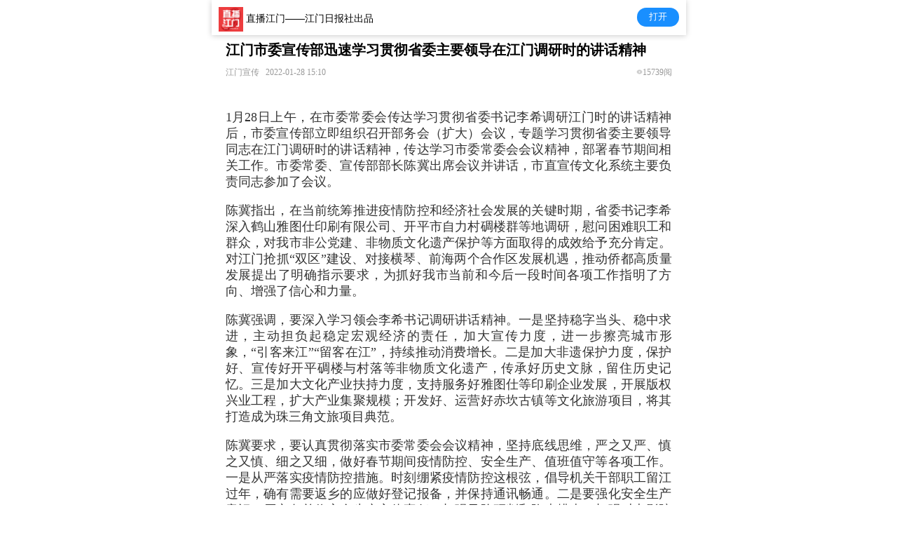

--- FILE ---
content_type: text/html; charset=utf-8
request_url: https://zbjmnews.cnjmnet.cn/Share/ArticleShare?ArticleId=156883
body_size: 10341
content:

<!DOCTYPE html>
<html>
<head>
    <meta http-equiv="Content-Type" content="text/html; charset=utf-8">
    <title>江门市委宣传部迅速学习贯彻省委主要领导在江门调研时的讲话精神</title>
    <meta http-equiv="Cache-Control" content="no-cache, no-store, must-revalidate" />
    <meta http-equiv="Pragma" content="no-cache" />
    <meta http-equiv="Expires" content="0" />
    <meta name="viewport" content="width=device-width,initial-scale=1.0, minimum-scale=1.0, maximum-scale=1.0, user-scalable=no" />

    <link href="/style/main-news.css?ver=1.0.1" rel="stylesheet" />
    <script src="/js/jquery-2.1.3.min.js"></script>
    <script src="/js/scrollLoading.js?ver=1.0.1"></script>
    <link href="/css/photoswipe.css" rel="stylesheet" />
    <link href="/css/default-skin/default-skin.css" rel="stylesheet" />
    <link href="/Scripts/audio/css/audio.css" rel="stylesheet" />
    <style type="text/css">
        html, body {
            font-size: 100% !important;
        }

        .scl {
            background: no-repeat center;
        }

        .wimg {
            width: 300px;
            height: 200px;
        }
    </style>
    <script src="https://res2.wx.qq.com/open/js/jweixin-1.6.0.js"></script>
    <script src="/js/wxShare.js?ver=202408260015"></script>
    <script>
            wxShare('江门市委宣传部迅速学习贯彻省委主要领导在江门调研时的讲话精神', '欢迎关注江门宣传！'.replace(/\r/g, '').replace(/\n/g, ''), 'https://zbjmnews.cnjmnet.cn/Share/ArticleShare?ArticleId=156883', 'https://zbjmnews.cnjmnet.cn/images/logo/applogo.png');
    </script>

</head>
<body style="padding-top: 50px;">
    
    <div style="display:none" id="ArticleBody">
        <!-- 在应用中打开 -->
        <div class="viewInApp" onclick="OpenApp()">
            <img id="top_download" src="https://zbjmnews.cnjmnet.cn/images/logo/applogo.png" />
            <span class="js-informetion"></span>
            <button type="button" class="openapp">打开</button>
        </div>
        <div class="section">
            <div class="section_top">
                <h3>江门市委宣传部迅速学习贯彻省委主要领导在江门调研时的讲话精神</h3>
                <p class="xbt">
                    <span>江门宣传</span><span>2022-01-28 15:10</span>
                        <span class="readNumber"><i class="eye"></i>15739阅</span>
                </p>
            </div>
            <div class="zhengwen">
                <p style="margin-top: 1em; margin-bottom: 1em; line-height: 1.33em; font-size: 18px; text-align: justify;">1月28日上午，在市委常委会传达学习贯彻省委书记李希调研江门时的讲话精神后，市委宣传部立即组织召开部务会（扩大）会议，专题学习贯彻省委主要领导同志在江门调研时的讲话精神，传达学习市委常委会会议精神，部署春节期间相关工作。市委常委、宣传部部长陈冀出席会议并讲话，市直宣传文化系统主要负责同志参加了会议。</p><p style="margin-top: 1em; margin-bottom: 1em; line-height: 1.33em; font-size: 18px; text-align: justify;">陈冀指出，在当前统筹推进疫情防控和经济社会发展的关键时期，省委书记李希深入鹤山雅图仕印刷有限公司、开平市自力村碉楼群等地调研，慰问困难职工和群众，对我市非公党建、非物质文化遗产保护等方面取得的成效给予充分肯定。对江门抢抓“双区”建设、对接横琴、前海两个合作区发展机遇，推动侨都高质量发展提出了明确指示要求，为抓好我市当前和今后一段时间各项工作指明了方向、增强了信心和力量。</p><p style="margin-top: 1em; margin-bottom: 1em; line-height: 1.33em; font-size: 18px; text-align: justify;">陈冀强调，要深入学习领会李希书记调研讲话精神。一是坚持稳字当头、稳中求进，主动担负起稳定宏观经济的责任，加大宣传力度，进一步擦亮城市形象，“引客来江”“留客在江”，持续推动消费增长。二是加大非遗保护力度，保护好、宣传好开平碉楼与村落等非物质文化遗产，传承好历史文脉，留住历史记忆。三是加大文化产业扶持力度，支持服务好雅图仕等印刷企业发展，开展版权兴业工程，扩大产业集聚规模；开发好、运营好赤坎古镇等文化旅游项目，将其打造成为珠三角文旅项目典范。</p><p style="margin-top: 1em; margin-bottom: 1em; line-height: 1.33em; font-size: 18px; text-align: justify;">陈冀要求，要认真贯彻落实市委常委会会议精神，坚持底线思维，严之又严、慎之又慎、细之又细，做好春节期间疫情防控、安全生产、值班值守等各项工作。一是从严落实疫情防控措施。时刻绷紧疫情防控这根弦，倡导机关干部职工留江过年，确有需要返乡的应做好登记报备，并保持通讯畅通。二是要强化安全生产意识。压实各单位安全生产主体责任，加强风险研判和隐患排查，加强对电影院等封闭场馆消防安全、疫情管控等隐患排查。三是加强值班值守。严格执行领导带班和24小时专人值班制度，认真落实重大事项请示报告有关要求，重大及突发事件务必及时、主动请示报告。四是压实意识形态工作责任。提高意识形态培训频次，扩大培训覆盖范围，加强对新闻媒体、论坛、展览、演出等阵地管理，抓实意识形态安全责任。</p><p style="margin-top: 1em; margin-bottom: 1em; line-height: 1.33em; font-size: 18px; text-align: justify;">（责任编辑：杨嘉蔚 二审：陈淑婷 三审：宁园）</p>
                
            </div>
        </div>

        <div class="comment">
            <div class="comment_title">
                <span>用户评论</span>
            </div>
            <div class="items" id="ReplyList">
            </div>
                            <div class="noComment" id="noComment">
                    <img src="/img/noComment.png" style="max-width:10%;" />
                    <p>暂无评论</p>
                    <button class="replyBtn" onclick="OpenApp()">我要说两句</button>
                </div>
        </div>
        
    </div>
    <div style="z-index:9999; top: 0; background: #fff; position: fixed; width: 100%; height: 100%;" id="loading">
        <div style="padding:10%;    margin-top: 50%; text-align: center; font-size: 1.2em;">
            <!-- <div class="circle"></div>-->
            <div class="circle1"></div>
            奋力加载页面中...
        </div>
    </div>
    <!--以下内容不要管-->
    <div class="pswp" tabindex="-1" role="dialog" aria-hidden="true">
        <div class="pswp__bg"></div>
        <div class="pswp__scroll-wrap">
            <div class="pswp__container">
                <div class="pswp__item"></div>
                <div class="pswp__item"></div>
                <div class="pswp__item"></div>
            </div>
            <div class="pswp__ui pswp__ui--hidden">
                <div class="pswp__top-bar">
                    <div class="pswp__counter"></div>
                    <button class="pswp__button pswp__button--close" title="Close (Esc)"></button>
                    <div class="pswp__preloader">
                        <div class="pswp__preloader__icn">
                            <div class="pswp__preloader__cut">
                                <div class="pswp__preloader__donut"></div>
                            </div>
                        </div>
                    </div>
                </div>
                <div class="pswp__share-modal pswp__share-modal--hidden pswp__single-tap">
                    <div class="pswp__share-tooltip"></div>
                </div>
                <button class="pswp__button pswp__button--arrow--left" title="Previous (arrow left)"></button>
                <button class="pswp__button pswp__button--arrow--right" title="Next (arrow right)"></button>
                <div class="pswp__caption">
                    <div class="pswp__caption__center"></div>
                </div>
            </div>
        </div>
    </div>
</body>
</html>
<script src="/js/app.js"></script>
<script src="/Scripts/audio/js/audio.js"></script>
<script type="text/javascript">
    $(function () {
        $("#ArticleBody").show();
        $("#loading").hide();
        $(".scl").scrollLoading();
    })
    var startPos = 0, endPos = 0, isScrolling = 0;
</script>
<script>
    ArticleId = '156883';
    $("img").parents("p").css("text-indent", "0em");
    $(function () {
        $("iframe").attr("width", "100%");
        $(".zhengwen img").each(function (index, item) {
            if (!$(item).parent().is("a") && !$(item).hasClass("playicon") && !$(item).hasClass("pauseicon")) {
                $(item).wrap("<figure></figure>").wrap('<a href="' + $(item).attr("src") + '" data-size="' + $(item).width() + 'x' + $(item).height() + '"></a>');
            }
        })
        function calcImgSize() {
            $("figure a").each(function (index, item) {
                var img = $(item).find("img");
                $(item).attr("data-size", img.width() + 'x' + img.height());
                $(item).attr("href", img.attr("src"));
            })
            setTimeout(calcImgSize, 500);
        }
        calcImgSize();
    });
</script>
<script src="/js/photoswipe.min.js"></script>
<script src="/js/photoswipe-ui-default.min.js"></script>
<script src="/Scripts/photoSwipe.js"></script>
<script>
    $(function () {
        initPhotoSwipeFromDOM('.zhengwen');
        $(".zhengwen a").each(function (index, item) {
            if (!$(item).attr("data-size")) {
                $(item).click(function () {
                    window.location.href = $(item).attr("href");
                })
            }
        })

        $(".zhengwen video").each(function (index, item) {
            $(item).click(function () {
                $(".viewInApp").show();
                $(item)[0].play();
            })
        })
    })
</script>


--- FILE ---
content_type: text/css
request_url: https://zbjmnews.cnjmnet.cn/style/main-news.css?ver=1.0.1
body_size: 32222
content:
@charset "utf-8";

* {
    margin: 0;
    padding: 0;
}

html {
    font-size: -webkit-calc(100vw / 23.4375) !important;
    font-size: -moz-calc(100vw / 23.4375) !important;
    font-size: calc(100vw / 23.4375) !important; /*375的设计稿;1em=16px*/
    margin: 0;
    padding: 0;
}

body {
    margin: 0;
    padding: 0;
    color: #000;
    /*font-size: 0.8em;*/
    font-size: 100%;
    font-size: medium;
    background: #fff;
    overflow-x: hidden;
}

ul, li {
    list-style: none;
}

a {
    color: #000;
    text-decoration: none;
}

    a:hover {
        text-decoration: none;
    }

img {
    border: 0;
    vertical-align: top;
}

button:focus {
    outline: none;
}

.cl {
    clear: both;
}
/* 清理浮动 */
.clearfix:after {
    visibility: hidden;
    display: block;
    font-size: 0;
    content: " ";
    clear: both;
    height: 0;
}

.clearfix {
    zoom: 1;
}
/*body{padding-top: 44px;}*/
.header {
    width: 100%;
    min-width: 320px;
    height: 44px;
    position: fixed;
    background: #2c5daa;
    top: 0;
    z-index: 9999;
    font-size: 1.25em;
}

.header_back {
    line-height: 44px;
    float: left;
    font-size: 0.857em;
    color: white;
    display: block;
}

.header_left {
    float: left;
    width: 24px;
    height: 24px;
    margin: 10px 0 0 10px;
    display: block;
    color: #fff;
    cursor: pointer;
}

.header_right {
    float: right;
    color: #fff;
    margin-right: 10px;
    border: 1px solid #fff;
    margin-top: 12px;
    cursor: pointer;
    font-style: inherit;
    padding: 0 5px;
    font-size: 0.75em;
}

.header_bj {
    float: right;
    width: 24px;
    height: 24px;
    margin: 10px 10px 0 0;
    display: block;
    color: #fff;
    cursor: pointer;
    line-height: 44px;
}

.header_title {
    width: 120px;
    position: absolute;
    left: 50%;
    margin-left: -60px;
    text-align: center;
    line-height: 44px;
    font-size: 1.25em;
    color: #fff;
}

.menu_nav {
    width: 100%;
    position: relative;
    z-index: 999;
    min-width: 320px;
    height: 36px;
    border-bottom: 1px solid #d9d9d9;
    background: #f5f5f5;
}

    .menu_nav li {
        float: left;
        width: 33.33%;
        line-height: 36px;
        text-align: right;
        font-size: 1em;
        display: inline-block;
        color: #000;
        font-weight: bold;
    }

        .menu_nav li .xiala {
            width: 20px;
            height: 20px;
            float: right;
            margin-left: 1%;
            margin-top: 10px;
            margin-right: 10%;
            background: url(../images/xiala.png);
            background-size: 20px 20px;
        }

        .menu_nav li .xialas {
            margin-right: 18%;
        }

.menu_top {
    width: 100%;
    position: absolute;
    z-index: 99;
    min-width: 320px;
    height: auto;
    background: #f5f5f5;
    margin-top: -5px;
}

    .menu_top ul {
        float: left;
        width: 33.33%;
        display: block;
        height: 1px;
        line-height: 36px;
        text-align: right;
        font-size: 0.875em;
    }

        .menu_top ul li {
            width: 90%;
            margin: 0 auto;
            display: none;
            border-bottom: 1px solid #d9d9d9;
        }

            .menu_top ul li a {
                line-height: 36px;
                text-align: center;
                font-size: 1em;
                border-left: 1px solid #d9d9d9;
                color: #000;
                border-right: 1px solid #d9d9d9;
                background: white;
                display: block;
            }

.banner {
    width: 100%;
    min-width: 320px;
    position: relative;
    font-size: 14px;
}

.section img {
    max-width: 100%;
    border-radius: 2px;
    margin-bottom: 10px;
}

.shop_section .shop_section_top {
    line-height: 30px;
    height: 30px;
    margin-left: 10px;
    border-bottom: 1px solid #d9d9d9;
}

    .shop_section .shop_section_top h3 {
        float: left;
        font-size: 1em;
        color: #000;
    }

    .shop_section .shop_section_top a {
        float: right;
        font-size: 0.875em;
        font-weight: bold;
        margin-right: 10px;
    }

.shop_section .shop_section_main {
    width: 100%;
    min-width: 320px;
}

    .shop_section .shop_section_main ul {
        display: box;
        display: -webkit-box;
        margin: 5px;
    }

        .shop_section .shop_section_main ul li {
            width: 50%;
            margin: 5px;
            border: 1px solid #d9d9d9;
            -webkit-box-flex: 1;
            -moz-box-flex: 1;
            box-flex: 1;
        }

.shop_section .shop_information {
    padding: 10px 5px;
    border-top: 1px solid #d9d9d9;
}

    .shop_section .shop_information h3 {
        font-size: 1em;
        text-align: justify; /*firefox*/
        text-justify: inter-ideograph; /*ie*/
        -ms-text-justify: inter-ideograph;
        overflow: hidden;
        height: 40px;
    }

    .shop_section .shop_information strong {
        font-size: 0.875em;
        width: 100%;
        display: block;
    }

    .shop_section .shop_information .shop_jg {
        margin-top: 5px;
    }

    .shop_section .shop_information .shop_price {
        font-size: 1em;
        font-style: normal;
        color: red;
    }

    .shop_section .shop_information .shop_originalCost {
        font-size: 0.75em;
        margin: 5px;
        color: #000;
    }

    .shop_section .shop_information .Promotional {
        background-color: #f9903b;
        font-size: 0.875em;
        text-align: center;
        display: block;
        color: white;
        border-radius: 3px;
        color: #fff;
        padding: 0px 5px;
        font-weight: bold;
        float: right;
        margin-top: 3px;
    }

.main_visual {
    border-top: 1px solid #d7d7d7;
    overflow: hidden;
    position: relative;
    height: 150px;
}

.main_image {
    overflow: hidden;
    position: relative;
    height: 150px;
}

    .main_image ul {
        width: 9999px;
        overflow: hidden;
        position: absolute;
        top: 0;
        left: 0;
    }

    .main_image li {
        float: left;
        width: 100%;
    }

        .main_image li .img_1 {
            background: url('../images/img_main_1.jpg') center top no-repeat;
        }

        .main_image li .img_2 {
            background: url('../images/img_main_2.jpg') center top no-repeat;
        }

        .main_image li .img_3 {
            background: url('../images/img_main_3.jpg') center top no-repeat;
        }

        .main_image li .img_4 {
            background: url('../images/img_main_4.jpg') center top no-repeat;
        }

        .main_image li .img_5 {
            background: url('../images/img_main_5.jpg') center top no-repeat;
        }

div.flicking_con {
    position: absolute;
    bottom: 10px;
    right: 10px;
    bottom: 3px;
    z-index: 99;
}

    div.flicking_con a {
        float: left;
        width: 15px;
        height: 15px;
        margin: 0;
        padding: 0;
        background: url('../images/btn_main_img.png') 0 0 no-repeat;
        display: block;
        text-indent: -1000px;
    }

        div.flicking_con a.on {
            background-position: 0 -15px;
        }

.fl {
    float: left;
}
/************新闻详情************/
.viewInApp {
    width: 100%;
    max-width: 677px;
    height: 50px;
    position: fixed;
    background-color: #fff;
    top: 0;
    z-index: 1;
    color: #000;
    vertical-align: middle;
    line-height: 50px;
    padding: 0 10px;
    box-sizing: border-box;
    box-shadow: 0 1px 8px 0 rgba(0,0,0,.2);
    z-index: 999;
}

#top_download {
    width: 35px;
    vertical-align: middle;
}

.newspaperGroupName {
    font-size: 1.15em;
}

.informetion {
    font-size: 0.9em;
}

.openapp {
    width: 60px;
    vertical-align: middle;
    float: right;
    margin-top: 11px;
    border: 0;
    background: rgba(25,143,255,1);
    color: #fff;
    padding: 5px;
    border-radius: 20px;
    font-size: .8rem;
}

.video {
    margin-top: 70px;
}

.section {
    margin: 8px 20px;
}

    .section .section_top {
        width: 100%;
        color: #000;
    }

    .section .xbt {
        margin: .75em 0 1.8125em 0;
        color: #999;
        line-height: .75em;
        height: .75em;
    }

        .section .xbt span {
            margin-right: .75em;
            font-size: .75em;
            float: left;
        }

        .section .xbt .readNumber {
            margin-right: 0;
            float: right;
        }

            .section .xbt .readNumber .eye {
                display: inline-block;
                width: .75em;
                height: .75em;
                background: url(/img/eye@2x.png) 100% no-repeat;
                background-size: 100%;
            }

.section_top {
    overflow: hidden;
}

.section h3 {
    color: #000;
    /*margin-top: 5px;*/
    font-size: 1.25em;
}

.section h4 {
    color: #333;
    font-size: 1em;
    font-weight: normal;
}

.section .zhengwen {
    font-size: 1em; /*1.17em;*/
    text-align: justify; /*firefox*/
    text-justify: inter-ideograph; /*ie*/
    -ms-text-justify: inter-ideograph;
    line-height: 2em;
    color: #333333;
    overflow-x: hidden;
}

    .section .zhengwen a {
        text-decoration: underline;
    }

.xgxw {
    margin: 1em 1.25em;
    border-bottom: 1px solid #E6E6E6;
}

    .xgxw .xgxw_title {
        font-size: 1em;
        font-weight: 600;
        color: #333333;
        margin-bottom: .5em;
    }

    .xgxw .item {
        margin: 16px auto;
        height: 4.0625em;
    }

        .xgxw .item img {
            width: 6.0625em;
            height: 4.0625em;
            background: rgba(143,143,143,1);
            border-radius: .125em;
            margin-right: .75em;
            float: left;
        }

        .xgxw .item .content {
            /*width: 14.125em;*/
            height: 4.0625em;
            font-size: .9375em;
            color: #333333;
            line-height: 1.3125;
            display: -webkit-box;
            -webkit-box-orient: vertical;
            -webkit-line-clamp: 3;
            overflow: hidden;
        }

.original {
    margin: 1em 1.25em;
    color: #333;
}

    .original .original_title {
        font-size: 1em;
        font-weight: 600;
        color: #333333;
        margin-bottom: .5em;
    }

    .original .original_content {
        background: rgba(255,255,255,1);
        box-shadow: 0px 0px 6px 0px rgba(0,0,0,0.1);
        border-radius: .625em;
        padding: .75rem;
    }

.original_content .head {
    margin-bottom: .75rem;
}

    .original_content .head img {
        width: 2.375rem;
        height: 2.375rem;
        border-radius: 50%;
    }

    .original_content .head .original_info {
        margin-left: 8px;
        width: 15rem;
        display: inline-block;
    }

.original_info .position {
    color: #999;
    font-size: .75rem;
}
/****************评论*/
.comment {
    margin: 1em 1.25em;
    border-bottom: 1px solid #E6E6E6;
}

    .comment .comment_title {
        font-size: 1em;
        font-weight: 600;
        color: #333333;
        margin-bottom: .5em;
    }

    .comment .items .item {
        margin: 1em auto;
    }

    .comment .item .user {
        height: 2.375em;
    }

.user .head {
    width: 2.375em;
    height: 2.375em;
    float: left;
    margin-right: .5em;
    background: rgba(216,216,216,1);
    border-radius: 100%;
}

.user .nick {
    height: 2.375em;
    line-height: 20px;
    float: left;
}

.nick .name {
    color: #333333;
    font-size: .875em;
}

.nick .time {
    color: #999999;
    font-size: .75em;
}

.user .reply {
    float: right;
    width: 1.125em;
    height: 1.125em;
}

.comment .items .item .content {
    margin-left: 2.87em;
    margin-top: .5em;
    color: #333333;
    /*font-size: .875em;*/
    line-height: 1.25em;
    border-bottom: 1px solid #E6E6E6;
    padding-bottom: 1em;
}

    .comment .items .item .content.last {
        border: none;
    }

.comment .item .content .replyContent {
    margin: .5em auto 1em;
    background: rgba(245,245,245,1);
    border-radius: 2px;
    padding: .625em .75em;
    font-size: .8125em;
    line-height: 1.125em;
}

.replyContent .rname {
    color: #5177AD;
}

.replyContent p {
    font-size: 1em;
    line-height: 1.25em;
}

.replyContent .rp {
    color: #969696;
    margin: 0 .25em;
}

.viewComment {
    color: #E93222;
    line-height: 1.25em;
    font-size: .875em;
    text-align: center;
    margin: 0 auto;
    margin-bottom: 1.25em;
    cursor: pointer;
}

    .viewComment img {
        margin-left: .25em;
        width: .75em;
        height: .75em;
        vertical-align: middle;
    }

.comment .noComment {
    margin: 24px auto 6px;
    text-align: center;
}

.noComment img {
}

.noComment p {
    font-size: 15px;
    line-height: 21px;
    color: #999999;
}

.noComment .replyBtn {
    border: none;
    height: 2em;
    background: #E93222;
    border-radius: 1em;
    padding: .375em 1.375em;
    margin: 1.5625em auto 1.875em;
    color: #fff;
    font-size: .9375em;
    line-height: 1.3125;
    box-sizing: border-box;
}
/***************评论结束*/
/*******************点赞************************/
.sayGood {
    text-align: center;
    margin: 2.25em auto;
}

    .sayGood .main {
        display: inline-block;
        padding: .5em 1.125em;
        border-radius: 1.125em;
        border: 1px solid rgba(200,200,200,1);
        height: 1.25em;
        line-height: 1.25em;
        font-size: .875em;
        color: #333333;
    }

        .sayGood .main.isGood {
            color: #E93222;
        }

        .sayGood .main .fg {
            color: #C8C8C8;
        }

        .sayGood .main img {
            width: 1.25em;
            height: 1.25em;
        }
/*******************结束点赞************************/
/*******************分享************************/
.share {
    margin: 0 1.25em;
    background: rgba(255,255,255,1);
    box-shadow: 0px 0px 6px 0px rgba(0,0,0,0.1);
    border-radius: .625em;
    padding: 1.25em 1.1875em;
    text-align: center;
}

.share_tit {
    height: 1.875em;
    line-height: 1.875em;
    font-size: .875em;
    color: #333333;
    font-weight: 600;
    text-align: center;
}

    .share_tit img {
        width: 2.25em;
        vertical-align: middle;
        margin-left: .25em;
    }

.share .item {
    display: inline-block;
    margin: 1em auto 0;
    width: 20%;
    text-align: center;
    color: #666666;
    font-size: .75em;
}

    .share .item div {
        width: 3em;
        height: 3em;
        line-height: 3em;
        margin: 0 auto;
        margin-bottom: .5em;
    }

    .share .item img {
        width: 3em;
        height: 3em;
        vertical-align: middle;
    }
/*******************结束分享************************/
/*********新闻专题***********/
hgroup ul li {
    margin: 10px;
    overflow: hidden;
}

.part_linebetween:first-child {
    border: none;
}

.part_linebetween {
    border-top: 1px solid #e9eff2;
}

    .part_linebetween img {
        height: 60px;
        max-width: 100%;
    }

hgroup ul li i, .hgroups ul li i {
    float: left;
    margin-right: 10px;
    width: 22%;
    display: block;
}

hgroup ul li div {
    float: right;
    width: 74%;
}

hgroup ul li .part_content h3 a {
    line-height: 22px;
    font-size: 0.875em;
    font-weight: bold;
}

hgroup ul li div span {
    float: right;
    display: block;
    padding: 0 3px;
    font-size: 0.8em;
    color: #858585;
}

hgroup ul li div .time {
    float: left;
}

hgroup ul li div .label {
    border-radius: 2px;
    background-color: #3fa2ff;
    color: white;
    margin-left: 5px;
    padding: 0 5px;
}

hgroup ul li div span.on {
    border: 1px solid #b3b2b2;
    color: #b3b2b2;
    font-weight: bold;
    margin-top: 5px;
}

hgroup ul li div p {
    color: #333;
    font-size: 0.8em;
    line-height: 1.5;
    height: 1.5em;
    overflow: hidden;
    text-overflow: ellipsis;
    white-space: nowrap;
}
/*********新闻专题***********/
.grount_title {
    background: #cccccc;
    line-height: 24px;
    font-size: 0.75em;
    margin: 7px 0;
}

    .grount_title h3 {
        margin-left: 20px;
        line-height: 25px;
    }

.hgroups ul li {
    margin: 10px;
    overflow: hidden;
}

    .hgroups ul li div {
        float: right;
        width: 74%;
        position: relative;
    }

        .hgroups ul li div h3 {
            line-height: 22px;
            font-size: 14px;
            color: #666;
            font-weight: bold;
        }

        .hgroups ul li div span {
            float: right;
            display: block;
            border: 1px solid #b3b3b3;
            font-weight: bold;
            line-height: 1.2;
            padding: 0 3px;
        }

            .hgroups ul li div span.on {
                border: 1px solid #f9903b;
                color: #f9903b;
                font-weight: bold;
                margin-top: 5px;
            }

        .hgroups ul li div p {
            font-weight: bold;
            color: #333;
            font-size: 0.75em;
            line-height: 22px;
            text-align: justify; /*firefox*/
            text-justify: inter-ideograph; /*ie*/
            -ms-text-justify: inter-ideograph;
        }

.hgroups ul .biaoti {
    line-height: 22px;
}

#tplist {
    margin-bottom: -10px;
}

    #tplist li {
        width: 100%;
        display: inline-box;
        display: -webkit-inline-box;
        margin: 5px 0;
    }

        #tplist li a {
            -webkit-box-flex: 1;
            -moz-box-flex: 1;
            box-flex: 1;
            display: block;
        }

.biaoq {
    position: absolute;
    right: 0;
    bottom: 0;
    overflow: hidden;
}

.col_80 {
    color: #808080;
}

hr {
    color: #dbdbdb;
    border-top: 1px solid #dbdbdb;
}


/*旋转LOADING样式*/

.circle {
    background-color: rgba(0,0,0,0);
    border: 5px solid rgba(162,252,34,0.9);
    opacity: .9;
    border-right: 5px solid rgba(0,0,0,0);
    border-left: 5px solid rgba(0,0,0,0);
    border-radius: 100px;
    box-shadow: 0 0 35px #a2fc22;
    width: 50px;
    height: 50px;
    margin: 0 auto;
    -moz-animation: spinPulse 1s infinite ease-in-out;
    -webkit-animation: spinPulse 1s infinite linear;
}

.circle1 {
    background-color: rgba(0,0,0,0);
    border: 5px solid rgba(43,97,192,0.9);
    opacity: .9;
    border-left: 5px solid rgba(0,0,0,0);
    border-right: 5px solid rgba(0,0,0,0);
    border-radius: 80px;
    box-shadow: 0 0 15px #2b61c0;
    width: 30px;
    height: 30px;
    margin: 0 auto;
    position: relative;
    top: -50px;
    -moz-animation: spinoffPulse 1s infinite linear;
    -webkit-animation: spinoffPulse 1s infinite linear;
}

@-moz-keyframes spinPulse {
    0% {
        -moz-transform: rotate(160deg);
        opacity: 0;
        box-shadow: 0 0 1px #a2fc22;
    }

    50% {
        -moz-transform: rotate(145deg);
        opacity: 1;
    }

    100% {
        -moz-transform: rotate(-320deg);
        opacity: 0;
    }
}

@-moz-keyframes spinoffPulse {
    0% {
        -moz-transform: rotate(0deg);
    }

    100% {
        -moz-transform: rotate(360deg);
    }
}

@-webkit-keyframes spinPulse {
    0% {
        -webkit-transform: rotate(160deg);
        opacity: 0;
        box-shadow: 0 0 1px #a2fc22;
    }

    50% {
        -webkit-transform: rotate(145deg);
        opacity: 1;
    }

    100% {
        -webkit-transform: rotate(-320deg);
        opacity: 0;
    }
}

@-webkit-keyframes spinoffPulse {
    0% {
        -webkit-transform: rotate(0deg);
    }

    100% {
        -webkit-transform: rotate(360deg);
    }
}




/*****************  MyIntegral  ******************/

#wrapper {
    position: absolute;
    z-index: 1;
    top: 0;
    bottom: 0px;
    left: 0;
    width: 100%;
    background: #ecf0f1;
}

#scroller {
    position: relative;
    -webkit-tap-highlight-color: rgba(0,0,0,0);
}

    #scroller ul {
        position: relative;
        list-style: none;
        padding: 0;
        margin: 0;
        width: 100%;
        text-align: left;
    }

/*********  评论   *************/
.con {
    float: left;
    position: relative;
    width: 100%;
    padding: 10px 0 10px;
}

.info {
    float: left;
    position: relative;
    width: 94%;
    padding: 0 3%;
    margin-bottom: 8px;
}

.hot .info {
    border-bottom: 1px solid #e9eff2;
}

#main .headImg2 {
    width: 9%;
}

.headImg2 {
    width: 12%;
}

.headImg {
    float: left;
    margin-right: 2%;
    position: relative;
}

.info {
    border-bottom: 1px solid #e9eff2;
}

    .info .uCon {
        float: left;
        width: 76%;
        font-size: 0.7em;
    }

    .info .uCon2 {
        line-height: 1.7em;
    }

.uCon span {
    padding: 0 5px;
    font-size: 1.1em;
}

.uCon2 span {
    color: #858585;
}

    .uCon2 span.c1 {
        color: #2d2d2d;
    }

.uCon3 {
    width: 20px;
    float: right;
}

#main .uCon span {
    padding: 0 15px 0 5px;
}

#main .uCon2 span.c1 {
    display: inline-block;
    margin-bottom: 7px;
}

.uCon span {
    padding: 0 5px;
    font-size: 1.1em;
}

.uCon2 span {
    color: #858585;
}

#main .uCon span {
    padding: 0 15px 0 5px;
}

img.uImg1, img.uImg2 {
    max-width: 100%;
    border-radius: 500px;
}

.replyBox {
    float: left;
    width: 92%;
    padding: 8px 4%;
    position: relative;
    margin: 2px 0 15px;
    font-size: 1em;
    line-height: 1.3em;
}

em.toWho {
    color: #3fa2ff;
    font-style: normal;
    padding: 0 3px;
}
/*********  END评论   *************/
#thelist time {
    position: absolute;
    top: 0;
    left: 25%;
    margin-left: -57px;
    display: block;
    font-size: 0.75em;
}

#thelist strong {
    position: absolute;
    margin-bottom: 7%;
    font-size: 1em;
    margin-right: 30%;
    right: 0;
    bottom: 1%;
    display: block;
    float: right;
}

#scroller li > a {
    display: block;
}
/*------------- S 默认必须样式  -------------*/
/**
 *
 * 下拉样式 Pull Up styles
 *
 */
#pullUp {
    font-weight: bold;
    font-size: 14px;
    color: #888;
    height: 40px;
    line-height: 40px;
    text-align: center;
    width: 140px;
    margin: 0 auto;
}

.pullUpLabel {
    float: left;
}

#pullUp .pullUpIcon {
    display: block;
    float: left;
    width: 40px;
    height: 40px;
    background: url(../images/pull-icon@2x.png) 0 0 no-repeat;
    -webkit-background-size: 40px 80px;
    background-size: 40px 80px;
    -webkit-transition-property: -webkit-transform;
    -webkit-transition-duration: 250ms;
}

#pullUp .pullUpIcon {
    -webkit-transform: rotate(-180deg) translateZ(0);
}

#pullUp.flip .pullUpIcon {
    -webkit-transform: rotate(0deg) translateZ(0);
}

#pullUp.loading .pullUpIcon {
    background-position: 0 100%;
    -webkit-transform: rotate(0deg) translateZ(0);
    -webkit-transition-duration: 0ms;
    -webkit-animation-name: loading;
    -webkit-animation-duration: 2s;
    -webkit-animation-iteration-count: infinite;
    -webkit-animation-timing-function: linear;
}

@-webkit-keyframes loading {
    from {
        -webkit-transform: rotate(0deg) translateZ(0);
    }

    to {
        -webkit-transform: rotate(360deg) translateZ(0);
    }
}
/*------------- E 默认必须样式  -------------*/




/*------------- S 以下css主要是仿IOS滚动条样式(可选样式)  -------------*/
/**
 * Horizontal Scrollbar
 */
.myScrollbarH {
    position: absolute;
    z-index: 100;
    height: 7px;
    bottom: 1px;
    left: 2px;
    right: 7px;
}

    .myScrollbarH > div {
        height: 100%;
    }

/**
 * Vertical Scrollbar
 */
.myScrollbarV {
    position: absolute;
    z-index: 100;
    width: 7px;
    bottom: 7px;
    top: 2px;
    right: 1px;
}

    .myScrollbarV > div {
        width: 100%;
    }

    /**
 * Both Scrollbars
 */
    .myScrollbarH > div,
    .myScrollbarV > div {
        position: absolute;
        z-index: 100;
        /* The following is probably what you want to customize */
        -webkit-box-sizing: border-box;
        -moz-box-sizing: border-box;
        -o-box-sizing: border-box;
        box-sizing: border-box;
        border-width: 3px;
        -webkit-border-image: url(../images/scrollbar.png) 6 6 6 6;
        -moz-border-image: url(../images/scrollbar.png) 6 6 6 6;
        -o-border-image: url(../images/scrollbar.png) 6 6 6 6;
        border-image: url(../images/scrollbar.png) 6 6 6 6;
    }
/*------------- E 以上css主要是仿IOS滚动条样式  -------------*/
/* ===================== others ===================== */
/*alert提示样式*/
.alertMessage {
    width: 65%;
    background: #000;
    opacity: 0.8;
    color: #fff;
    padding: 5%;
    text-align: center;
    border-radius: 5px;
    font-weight: 100;
    font-size: 0.9em;
    padding-left: 8%;
    padding-right: 8%;
    left: 9.5%;
    z-index: 9999;
    position: fixed;
    -webkit-animation: animationsY 3s ease-out;
    -moz-animation: animationsY 3s ease-out;
    -o-animation: animationsY 3s ease-out;
    -ms-animation: animationsY 3s ease-out;
    animation: animationsY 3s ease-out;
}

a, button, input {
    -webkit-tap-highlight-color: rgba(255, 255, 255, 0);
}

/*微信审核按钮*/
.check {
    position: fixed;
    bottom: 0;
    z-index: 99;
    width: 100%;
    box-sizing: border-box;
    padding: 0;
    margin: 0;
}

    .check button {
        padding: 0;
        margin: 0;
        border: none;
        width: 33.3333%;
        float: left;
        height: 50px;
        color: #fff;
        box-sizing: border-box;
        font-size: 16px;
        font-weight: 400;
        text-align: center;
        white-space: nowrap;
        vertical-align: middle;
        user-select: none;
    }

    .check .reject {
        background-color: #ed5565;
    }

    .check .transfer {
        background-color: #f8ac59;
    }

    .check .push {
        background-color: #18a689;
    }

    .check .check-result {
        width:100%;
        background-color:#b6b6b6;
    }
/*微信审核按钮结束*/
/*投票样式*/
.vote {
    /*font-size: .17em;*/
    border: 1px solid #e6e6e6;
    border-radius: 4px;
    -moz-border-radius: 4px;
    -webkit-border-radius: 4px;
    background-color: #fafafa;
    -moz-box-sizing: border-box;
    -webkit-box-sizing: border-box;
    -webkit-transform-origin: 0 0;
    transform-origin: 0 0;
    margin-bottom: 1em;
}

    .vote .voteTitle {
        font-size: 1.2em;
        padding-left: 1em;
        padding-top: 1em;
    }

    .vote ul {
        padding: 0 1em 0 1em;
    }

    .vote .voteItem {
        border-bottom: 1px solid #e6e6e6;
        height: 2.5em;
        line-height: 2.5em;
        padding-left: .5em;
    }

        .vote .voteItem:last-child, .vote .voteResultItem:last-child {
            border: none;
        }

    .vote .voteResultItem {
        border-bottom: 1px solid #e6e6e6;
        padding-left: .5em;
    }

.voteResultItem .result {
    width: 100%;
}

.result .progress {
    height: .5em;
    width: 65%;
    background-color: #e6e6e6;
    display: inline-block;
    position: relative;
}

.progress .progressBar {
    position: absolute;
    background-color: #04be02;
    height: 100%;
}

.result .voteCount {
    display: inline-block;
}

.vote .voteBtn {
    width: 100%;
    font-size: 1em;
    height: 2em;
    line-height: 2em;
    letter-spacing: .5em;
    text-align: center;
    color: #04be02;
    display: inline-block;
    border: none;
    background-color: #fafafa;
    outline: none;
    border-top: 1px solid #e6e6e6;
}

.vote .isok {
    color: #BBBABA;
}
/*投票样式结束*/

.sys_ck, .sys_radio {
    opacity: 0;
    margin-left: -15px;
}

    .sys_ck + label::before, .sys_radio + label::before {
        font-family: paperIcons !important;
        content: "\a0";
        display: inline-block;
        width: 15px;
        height: 15px;
        line-height: 15px;
        margin-right: 2px;
        border-radius: 3px;
        border: 1px solid #ccc;
        color: #fff;
        text-align: center;
    }

    .sys_radio + label::before {
        border-radius: 100%;
    }

    .sys_ck:checked + label::before {
        content: "√";
        background: #00b7ee;
        border: 1px solid #00b7ee;
        text-align: center;
    }

    .sys_radio:checked + label::before {
        content: "•";
        background: #00b7ee;
        border: 1px solid #00b7ee;
    }

.labelInfo {
    font-weight: 400;
    margin: 0 !important;
}

.edit {
    text-align: right;
    color: #C8C8C8;
}

.relevant_video {
    margin: 1em 1.25em;
    /*border-bottom: 1px solid #E6E6E6;*/
}

    .relevant_video .title {
        font-size: 1em;
        font-weight: 600;
        color: #333333;
        margin-bottom: .5em;
    }

.relevant_video_list {
    display: -webkit-box;
    display: -ms-flexbox;
    display: flex;
    margin-top: .338rem;
    -webkit-box-orient: horizontal;
    -webkit-box-direction: normal;
    -ms-flex-flow: row wrap;
    flex-flow: row wrap;
    -webkit-box-pack: justify;
    -ms-flex-pack: justify;
    justify-content: space-between;
}

.relevant_video_card {
    width: 10rem;
    margin-bottom: .29rem;
}

.relevant_video_card_img {
    text-align: center;
    width: 10rem;
    height: 6rem;
    overflow: hidden;
    border-radius: .121rem;
}

    .relevant_video_card_img img {
        position: relative;
        overflow: hidden;
        border-radius: .121rem;
        /*position: absolute;
        clip: rect(0px,250px,200px,50px);
        width: 10rem;
        height: 6rem;*/
    }

.relevant_video_card_title {
    display: -webkit-box;
    overflow: hidden;
    /*height: .87rem;*/
    margin-top: .145rem;
    font-family: PingFangSC-Regular;
    /*font-size: .338rem;
    line-height: .451rem;*/
    text-overflow: ellipsis;
    color: #1a1a1a;
    -webkit-box-orient: vertical;
    -webkit-line-clamp: 2;
}

@media only screen and (min-width: 640px) {
    html {
        font-size: -webkit-calc(414px / 23.4375) !important;
        font-size: -moz-calc(414px / 23.4375) !important;
        font-size: calc(414px / 23.4375) !important; /*375的设计稿;1em=16px*/
        max-width: 677px;
        margin: 0 auto;
    }
}


/*兼容外部模版样式*/
/** {
    margin-left: auto !important;
    margin-right: auto !important;
}*/

.section div {
    max-width: 100% !important;
}

.section img, .zhengwen img {
    max-width: 100% !important;
    height: auto !important;
}

.zhengwen p span {
    max-width: 100% !important;
    height: auto !important;
}

.section video, .section embed {
    width: 100% !important;
}

/*兼容外部模版样式END*/


--- FILE ---
content_type: text/css
request_url: https://zbjmnews.cnjmnet.cn/Scripts/audio/css/audio.css
body_size: 1712
content:
.audio-wrapper {
    background-color: #fcfcfc;
    margin: 10px auto;
    max-width: 670px;
    height: 90px;
    border: 1px solid #e0e0e0;
}

.audio-left {
    float: left;
    text-align: center;
    width: 22%;
    height: 100%;
}

    .audio-left .playicon, .audio-left .pauseicon {
        width: 40px;
        position: relative;
        top: 25px;
        margin: 0;
        display: initial;
        cursor: pointer;
    }

    .audio-left .pauseicon {
        display: none;
    }

.audio-right {
    margin-right: 5%;
    float: right;
    width: 73%;
    height: 100%;
}

    .audio-right .audio-title {
        max-width: 243px;
        font-size: 15px;
        height: 35%;
        margin: 8px 0;
        overflow: hidden;
        white-space: nowrap;
        text-overflow: ellipsis;
    }

.progress-bar-bg {
    background-color: #d9d9d9;
    position: relative;
    height: 2px;
    cursor: pointer;
}

.progress-bar {
    background-color: #649fec;
    width: 0;
    height: 2px;
}

.progressBar {
    background-color: #649fec;
    width: 0;
    height: 2px;
}

.progress-bar-bg .progressDot {
    content: ' ';
    width: 12px;
    height: 12px;
    border-radius: 50%;
    -moz-border-radius: 50%;
    -webkit-border-radius: 50%;
    background-color: #3e87e8;
    position: absolute;
    left: 0;
    top: -5px;
    margin-left: 0px;
    cursor: pointer;
}

.audio-time {
    overflow: hidden;
    margin-top: 1px;
}

    .audio-time .audioCurTime {
        float: left;
        margin-top: 10px;
        font-size: 12px;
        color: #969696
    }

    .audio-time .audioTotalTime {
        float: right;
        margin-top: 10px;
        font-size: 12px;
        color: #969696
    }


--- FILE ---
content_type: application/javascript
request_url: https://zbjmnews.cnjmnet.cn/js/scrollLoading.js?ver=1.0.1
body_size: 1987
content:
/*!
* jquery.scrollLoading.js
* by zhangxinxu  http://www.zhangxinxu.com
* 2010-11-19 v1.0
* 2012-01-13 v1.1 偏移值计算修改 position → offset
*/
(function ($) {
    $.fn.scrollLoading = function (options) {
        var defaults = {
            attr: "data-url"
        };
        var params = $.extend({}, defaults, options || {});
        params.cache = [];
        $(this).each(function () {
            var node = this.nodeName.toLowerCase(), url = $(this).attr(params["attr"]);
            if (!url) { return; }
            //重组
            var data = {
                obj: $(this),
                tag: node,
                url: url
            };
            params.cache.push(data);
        });

        //动态显示数据
        var loading = function () {
            var st = $(window).scrollTop(), sth = st + $(window).height();
            $.each(params.cache, function (i, data) {
                var o = data.obj, tag = data.tag, url = data.url;
                if (o) {
                    post = o.offset().top; posb = post + o.height();
                    if ((post > st && post < sth) || (posb > st && posb < sth)) {
                        //在浏览器窗口内
                        if (tag === "img") {
                            //图片，改变src
                            o.load(function () {
                                o.removeClass("wimg");
                                o.removeClass("scl");
                            });
                            o.attr("src", url);
                        } else {
                            o.load(url);
                        }
                        data.obj = null;
                    }
                }
            });
            return false;
        };

        //事件触发
        //加载完毕即执行
        loading();
        //滚动执行
        $(window).bind("scroll", loading);
    };
})(jQuery);

--- FILE ---
content_type: application/javascript
request_url: https://zbjmnews.cnjmnet.cn/Scripts/audio/js/audio.js
body_size: 12322
content:
document.addEventListener('DOMContentLoaded', function () {
    // 设置音频文件名显示宽度
    //var element = document.querySelector('.audio-right');
    //var maxWidth = window.getComputedStyle(element, null).width;
    //document.querySelector('.audio-right p').style.maxWidth = maxWidth;

    // 初始化音频控制事件
    initAudioEvent();
}, false);
var isTouch = 'ontouchstart' in window,
    eStart = isTouch ? 'touchstart' : 'mousedown',
    eMove = isTouch ? 'touchmove' : 'mousemove',
    eEnd = isTouch ? 'touchend' : 'mouseup',
    eCancel = isTouch ? 'touchcancel' : 'mouseup';
/**
 * 初始化音频控制事件
 */
function initAudioEvent() {
    var audioDivArr = document.getElementsByClassName("audio-wrapper");
    for (var i = 0; i < audioDivArr.length; i++) {
        initAudio(audioDivArr[i]);
    }
}
function initAudio(audioDiv) {
    // div子节点
    //var divArr = domAudio.getElementsByTagName(audioDiv, 'div');
    // audio控件
    //var audio = domAudio.getElementsByTagName(audioDiv, 'audio')[0];
    var audio = audioDiv.getElementsByTagName('audio')[0];

    // 控制音频文件名显示宽度
    //var audioRight = domAudio.filterNodeList(divArr, function (node) {
    //    return node.className === 'audio-right';
    //});
    var audioRight = audioDiv.querySelector(".audio-right");
    //var title = domAudio.getElementsByTagName(audioRight, 'p')[0];
    var title = audioDiv.querySelector(".audio-title");
    title.style.maxWidth = audioRight.style.width;// domAudio.getComputedStyleCustom(audioRight, 'width')
    // 右侧div组
    //var rightDivArr = domAudio.getElementsByTagName(audioRight, 'div');
    // 进度条div
    //var progressDiv = domAudio.filterNodeList(rightDivArr, function (node) {
    //    return node.className === 'progress-bar-bg';
    //});
    var progressDiv = audioDiv.querySelector(".progress-bar-bg");
    // 已播放进度条
    //var progressBar = domAudio.getElementsByTagName(progressDiv, 'div')[0];
    var progressBar = audioDiv.querySelector(".progressBar");
    progressBar.style.width = 0;
    // 进度条上控制点
    //var progressDot = domAudio.getElementsByTagName(progressDiv, 'span')[0];
    var progressDot = audioDiv.querySelector(".progressDot");
    progressDot.style.left = 0;
    // 时间div
    //var timeDiv = domAudio.filterNodeList(rightDivArr, function (node) {
    //    return node.className === 'audio-time';
    //});
    var timeDiv = audioDiv.querySelector(".audio-time");

    // 时间span组
    //var timeSpanArr = domAudio.getElementsByTagName(timeDiv, 'span');
    // 已播放时间
    //var audioCurTime = domAudio.filterNodeList(timeSpanArr, function (node) {
    //    return node.className === 'audioCurTime';
    //});
    var audioCurTime = audioDiv.querySelector(".audioCurTime");

    audioCurTime.innerHTML = '00:00';   // 初始化为0
    // 总时间
    //var audioTotalTime = domAudio.filterNodeList(timeSpanArr, function (node) {
    //    return node.className === 'audioTotalTime';
    //});
    var audioTotalTime = audioDiv.querySelector(".audioTotalTime");

    // 点击播放/暂停图片时，控制音乐的播放与暂停
    //var playerDiv = domAudio.filterNodeList(divArr, function (node) {
    //    return node.className === 'audio-left';
    //});
    //var playerDiv = audioDiv.querySelector(".audio-left");

    // 播放图标、暂停图标
    //var playerImgs = domAudio.getElementsByTagName(playerDiv, 'img');
    //var playImg = domAudio.filterNodeList(playerImgs, function (node) {
    //    return node.className === 'playicon';
    //});
    //var pauseImg = domAudio.filterNodeList(playerImgs, function (node) {
    //    return node.className === 'pauseicon';
    //});
    var playImg = audioDiv.querySelector(".playicon");
    var pauseImg = audioDiv.querySelector(".pauseicon");

    // 初始化播放图标
    playImg.style.display = "initial";
    pauseImg.style.display = "none";


    // 音频准备就绪后执行
    audio.addEventListener('canplay', function () {
        audioTotalTime.innerHTML = transTime(audio.duration);   // 初始化为音频总时长
    });

    // 播放事件
    playImg.addEventListener('click', function (e) {
        // 禁止事件冒泡
        if (e && e.stopPropagation) {
            e.stopPropagation();
        } else {
            window.event.cancelBubble = true;
        }

        // 监听音频播放时间并更新进度条
        audio.addEventListener('timeupdate', function () {
            updateProgress(audio, progressBar, progressDot, audioCurTime);
        }, false);

        // 监听播放完成事件
        audio.addEventListener('ended', function () {
            audioEnded(progressBar, progressDot,
                audioCurTime, playImg, pauseImg)
        }, false);
        // 暂停其他正在播放的音频
        //var audios = document.getElementsByTagName('audio');
        var audioDivArr = document.getElementsByClassName("audio-wrapper");
        for (var i = 0; i < audioDivArr.length; i++) {
            pauseAudio(audioDivArr[i]);
            //var parentDiv = domAudio.findParent(audios[i], function (node) {
            //    return node.className === 'audio-wrapper';
            //});
            //if (parentDiv.id != audioDiv.id && !audios[i].paused) {
            //    audios[i].pause();
            //    var playerDiv = domAudio.getNextDomNode(audios[i]);
            //    var players = domAudio.getElementsByTagName(playerDiv, 'img');
            //    var play = domAudio.filterNodeList(players, function (node) {
            //        return node.className === 'playicon';
            //    });
            //    var pause = domAudio.filterNodeList(players, function (node) {
            //        return node.className === 'pauseicon';
            //    });
            //    play.style.display = "initial";
            //    pause.style.display = "none";
            //}
        }
        // 播放
        audio.play();
        // 切换播放暂停图标
        playImg.style.display = "none";
        pauseImg.style.display = "initial";
    });

    // 暂停事件
    pauseImg.addEventListener('click', function (e) {
        // 禁止事件冒泡
        if (e && e.stopPropagation) {
            e.stopPropagation();
        } else {
            window.event.cancelBubble = true;
        }
        // 暂停
        audio.pause();
        // 切换播放暂停图标
        playImg.style.display = "initial";
        pauseImg.style.display = "none";
    });
    var audioLeft = audioDiv.querySelector(".audio-left");
    // 点击进度条跳到指定点播放
    progressDiv.addEventListener(eStart, function (e) {//mousedown
        // 只有音乐开始播放后才可以调节，已经播放过但暂停了的也可以
        if (!audio.paused || audio.currentTime != 0) {
            //var pgsWidth = parseInt(domAudio.getComputedStyleCustom(progressDiv, 'width'));
            var pgsWidth = parseInt(progressDiv.clientWidth);
            var rate = (e.touches[0].clientX - parseInt(audioLeft.clientWidth) - document.querySelector(".section").offsetLeft) / pgsWidth;//e.offsetX
            //console.log(e);
            //console.log(e.touches[0].clientX);
            //console.log((e.touches[0].clientX - parseInt(audioLeft.clientWidth)-20));
            audio.currentTime = audio.duration * rate;
            updateProgress(audio, progressBar, progressDot, audioCurTime);
        }
    });

    // 鼠标拖动进度点时可以调节进度
    // 只有音乐开始播放后才可以调节，已经播放过但暂停了的也可以
    // 鼠标按下时
    progressDot.addEventListener(eStart, function (e) {
        if (!audio.paused || audio.currentTime != 0) {
            var oriLeft = progressDot.offsetLeft;
            var mouseX = e.touches[0].clientX;
            var maxLeft = oriLeft; // 向左最大可拖动距离
            var maxRight = progressDiv.offsetWidth - oriLeft; // 向右最大可拖动距离

            // 禁止默认的选中事件（避免鼠标拖拽进度点的时候选中文字）
            if (e.preventDefault) {
                e.preventDefault();
            } else {
                e.returnValue = false;
            }
            // 禁止事件冒泡
            if (e && e.stopPropagation) {
                e.stopPropagation();
            } else {
                window.event.cancelBubble = true;
            }
            // 开始拖动
            //document.addEventListener(eMove, function (e) {
            document.ontouchmove = function (e) {//onmousemove
                var length = e.touches[0].clientX - mouseX;
                if (length > maxRight) {
                    length = maxRight;
                } else if (length < -maxLeft) {
                    length = -maxLeft;
                }
                //var pgsWidth = parseInt(domAudio.getComputedStyleCustom(progressDiv, 'width'));
                var pgsWidth = parseInt(progressDiv.clientWidth);
                var rate = (oriLeft + length) / pgsWidth;
                console.log(e)
                console.log(e.touches)
                console.log(e.touches[0].clientX);

                audio.currentTime = audio.duration * rate;
                updateProgress(audio, progressBar, progressDot, audioCurTime);
            };
            // 拖动结束
            document.ontouchend = function (e) {//onmouseup
                //document.addEventListener(eEnd, function (e) {
                document.ontouchmove = null;//onmousemove
                document.ontouchend = null;//onmouseup
            };
        }
    });
}
function pauseAudio(pauseAudioDiv) {
    var pauseAudio = pauseAudioDiv.getElementsByTagName('audio')[0];
    var pausePlayImg = pauseAudioDiv.querySelector(".playicon");
    var pausePauseImg = pauseAudioDiv.querySelector(".pauseicon");
    // 初始化播放图标
    pausePlayImg.style.display = "initial";
    pausePauseImg.style.display = "none";
    pauseAudio.pause();
}
/**
 * 更新进度条与当前播放时间
 * 
 * @param {object} audio - audio对象
 * @param {object} progressBar - 进度条对象
 * @param {object} progressDot - 进度条控制点对象
 * @param {object} audioCurTime - 当前播放时间对象
 */
function updateProgress(audio, progressBar, progressDot, audioCurTime) {
    var value = audio.currentTime / audio.duration;
    progressBar.style.width = value * 100 + '%';
    progressDot.style.left = value * 100 + '%';
    audioCurTime.innerHTML = transTime(audio.currentTime);
}

/**
 * 播放完成时把进度调回开始的位置
 * 
 * @param {object} progressBar - 进度条对象
 * @param {object} progressDot - 进度条控制点对象
 * @param {object} audioCurTime - 当前播放时间对象
     * @param {object} playImg- 播放按钮图标
     * @param {object} pauseImg- 暂停按钮图标
 */
function audioEnded(progressBar, progressDot, audioCurTime, playImg, pauseImg) {
    progressBar.style.width = 0;
    progressDot.style.left = 0;
    playImg.style.display = "initial";
    pauseImg.style.display = "none";
    audioCurTime.innerHTML = '00:00';
}

/**
 * 音频播放时间换算
 * 
 * @param {number} value - 音频当前播放时间，单位秒
 */
function transTime(value) {
    var time = "";
    var h = parseInt(value / 3600);
    value %= 3600;
    var m = parseInt(value / 60);
    var s = parseInt(value % 60);
    if (h > 0) {
        time = formatTime(h + ":" + m + ":" + s);
    } else {
        time = formatTime(m + ":" + s);
    }

    return time;
}

/**
 * 格式化时间显示，补零对齐
 * 
 * eg：2:4  -->  02:04
 * @param {string} value - 形如 h:m:s 的字符串 
 */
function formatTime(value) {
    var time = "";
    var s = value.split(':');
    var i = 0;
    for (; i < s.length - 1; i++) {
        time += s[i].length == 1 ? ("0" + s[i]) : s[i];
        time += ":";
    }
    time += s[i].length == 1 ? ("0" + s[i]) : s[i];

    return time;
}

--- FILE ---
content_type: application/javascript
request_url: https://zbjmnews.cnjmnet.cn/js/wxShare.js?ver=202408260015
body_size: 6463
content:
function HTMLDecode(text) {
    var temp = document.createElement("div");
    temp.innerHTML = text;
    var output = temp.innerText || temp.textContent;
    temp = null;
    return output;
}
function wxShare(title, desc, linkUrl, imgUrl) {
    $.ajax({
        type: 'get',
        url: 'https://zbjmwxapi.cnjmnet.cn/share/getwxConfig?&url=' + encodeURIComponent(location.href.split('#').toString()),
        dataType: 'json',
        success: function (data) {
            wx.config({
                debug: false,
                appId: data.appId,
                timestamp: data.timestamp,
                nonceStr: data.nonceStr,
                signature: data.signature,
                jsApiList: [
                    'checkJsApi',
                    'updateAppMessageShareData',
                    'updateTimelineShareData',
                    //'onMenuShareTimeline',
                    //'onMenuShareAppMessage',
                    'onMenuShareQQ',
                    'onMenuShareWeibo',
                    'onMenuShareQZone'
                ]
            });
            title = HTMLDecode(title);
            desc = HTMLDecode(desc);
            wx.ready(function () {
                setTimeout(function () {
                    //自定义“分享给朋友”及“分享到QQ”按钮的分享内容
                    wx.updateAppMessageShareData({
                        title: title,
                        desc: desc,
                        link: location.href.split('#').toString(),
                        imgUrl: imgUrl,
                        success: function () {
                            // 设置成功
                        }
                    });
                    //自定义“分享到朋友圈”及“分享到QQ空间”按钮的分享内容
                    wx.updateTimelineShareData({
                        title: title,
                        desc: desc,
                        link: location.href.split('#').toString(),
                        imgUrl: imgUrl,
                        success: function () {
                            //alert("分享")
                        }
                    });
                    //分享给朋友
                    //wx.onMenuShareAppMessage({
                    //    title: title,
                    //    desc: desc,
                    //    link: linkUrl,
                    //    imgUrl: imgUrl,
                    //    trigger: function (res) {
                    //        // 不要尝试在trigger中使用ajax异步请求修改本次分享的内容，因为客户端分享操作是一个同步操作，这时候使用ajax的回包会还没有返回
                    //    },
                    //    success: function (res) {
                    //    },
                    //    cancel: function (res) {
                    //    },
                    //    fail: function (res) {
                    //        //alert(JSON.stringify(res));
                    //    }
                    //});
                    //分享到朋友圈
                    //wx.onMenuShareTimeline({
                    //    title: title,
                    //    link: linkUrl,
                    //    imgUrl: imgUrl,
                    //    trigger: function (res) {
                    //        // 不要尝试在trigger中使用ajax异步请求修改本次分享的内容，因为客户端分享操作是一个同步操作，这时候使用ajax的回包会还没有返回
                    //    },
                    //    success: function (res) {
                    //    },
                    //    cancel: function (res) {
                    //    },
                    //    fail: function (res) {
                    //        //alert(JSON.stringify(res));
                    //    }
                    //});
                    //分享到QQ
                    wx.onMenuShareQQ({
                        title: title,
                        desc: desc,
                        link: linkUrl,
                        imgUrl: imgUrl,
                        trigger: function (res) {

                        },
                        complete: function (res) {
                            // alert(JSON.stringify(res));
                        },
                        success: function (res) {

                        },
                        cancel: function (res) {

                        },
                        fail: function (res) {
                            //alert(JSON.stringify(res));
                        }
                    });
                    //分享到微博
                    wx.onMenuShareWeibo({
                        title: title,
                        desc: desc,
                        link: linkUrl,
                        imgUrl: imgUrl,
                        trigger: function (res) {
                        },
                        complete: function (res) {
                        },
                        success: function (res) {
                        },
                        cancel: function (res) {
                        },
                        fail: function (res) {
                        }
                    });
                    //分享到QZone
                    wx.onMenuShareQZone({
                        title: title,
                        desc: desc,
                        link: linkUrl,
                        imgUrl: imgUrl,
                        trigger: function (res) {
                        },
                        complete: function (res) {
                        },
                        success: function (res) {
                        },
                        cancel: function (res) {
                        },
                        fail: function (res) {
                        }
                    });
                },0)

            });
            wx.error(function (res) {
                // config信息验证失败会执行error函数，如签名过期导致验证失败，具体错误信息可以打开config的debug模式查看，也可以在返回的res参数中查看，对于SPA可以在这里更新签名。
                console.log("wx.error", res, JSON.stringify(res));
            });
        }
    })

}

--- FILE ---
content_type: application/javascript
request_url: https://zbjmnews.cnjmnet.cn/js/app.js
body_size: 726
content:
var isAndroid = false;
var isIOS = false;
var userAgent = navigator.userAgent;
if (userAgent.match("Android")) {
    isAndroid = true;
} else if (userAgent.match("iPhone") || userAgent.match("iPad")) {
    isIOS = true;
}
var ArticleId = 0;
var clientInfo = { clientName: "直播江门", androidUrl: "http://open.jmrb.com/download/app.html", declarationText: "<strong class='newspaperGroupName'></strong> <span class='informetion'>直播江门——江门日报社出品</span>", scoreName: "积分" };
var ua = window.navigator.userAgent.toLowerCase();

function OpenApp() {
    window.location.href = clientInfo.androidUrl;
}
$(function () {
    $(".js-informetion").html(clientInfo.declarationText);
});